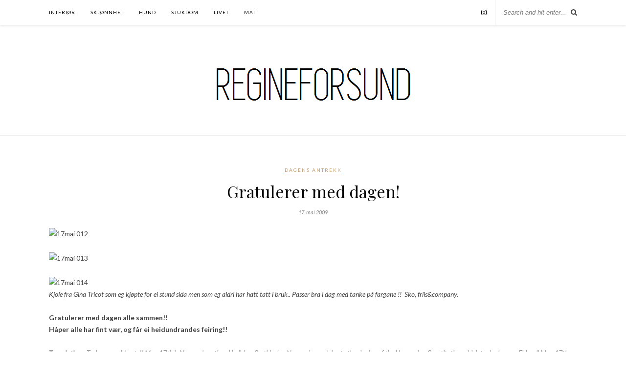

--- FILE ---
content_type: text/html; charset=UTF-8
request_url: https://www.regineforsund.com/2009/05/17/gratulerer-med-dagen-2/
body_size: 9641
content:

	<!DOCTYPE html>
<html lang="nb-NO">
<head>

	<meta charset="UTF-8">
	<meta http-equiv="X-UA-Compatible" content="IE=edge">
	<meta name="viewport" content="width=device-width, initial-scale=1">

	<link rel="profile" href="http://gmpg.org/xfn/11" />
	
	<link rel="alternate" type="application/rss+xml" title="regineforsund RSS Feed" href="https://www.regineforsund.com/feed/" />
	<link rel="alternate" type="application/atom+xml" title="regineforsund Atom Feed" href="https://www.regineforsund.com/feed/atom/" />
	<link rel="pingback" href="https://www.regineforsund.com/xmlrpc.php" />
	
	<meta name='robots' content='index, follow, max-image-preview:large, max-snippet:-1, max-video-preview:-1' />

	<!-- This site is optimized with the Yoast SEO plugin v26.7 - https://yoast.com/wordpress/plugins/seo/ -->
	<title>Gratulerer med dagen! - regineforsund</title>
	<link rel="canonical" href="https://www.regineforsund.com/2009/05/17/gratulerer-med-dagen-2/" />
	<meta property="og:locale" content="nb_NO" />
	<meta property="og:type" content="article" />
	<meta property="og:title" content="Gratulerer med dagen! - regineforsund" />
	<meta property="og:description" content="Kjole fra Gina Tricot som eg kjøpte for ei stund sida men som eg aldri har hatt tatt i bruk.. Passer bra i dag med tanke på fargane !!  Sko, friis&#038;company.Gratulerer med dagen alle sammen!! Håper alle har fint vær, og får ei heidundrandes feiring!!Translation:  Today we celebrate!! May 17th is Norway&#039;s national holiday. On this day Norwegians celebrate the signing of the Norwegian Constitution which took place on Eidsvoll May 17th 1814. Many people dress in their beautiful national costumes, sing and wave their flags while parading through the streets. Here in Oslo, King Harald and his family greet the Norwegian people from the palace balcony.." />
	<meta property="og:url" content="https://www.regineforsund.com/2009/05/17/gratulerer-med-dagen-2/" />
	<meta property="og:site_name" content="regineforsund" />
	<meta property="article:published_time" content="2009-05-17T08:18:24+00:00" />
	<meta property="og:image" content="http://reginef.blogg.no/images/375281-2-1242547769114-n600.jpg" />
	<meta name="author" content="Regine" />
	<meta name="twitter:card" content="summary_large_image" />
	<meta name="twitter:label1" content="Skrevet av" />
	<meta name="twitter:data1" content="Regine" />
	<meta name="twitter:label2" content="Ansl. lesetid" />
	<meta name="twitter:data2" content="1 minutt" />
	<script type="application/ld+json" class="yoast-schema-graph">{"@context":"https://schema.org","@graph":[{"@type":"Article","@id":"https://www.regineforsund.com/2009/05/17/gratulerer-med-dagen-2/#article","isPartOf":{"@id":"https://www.regineforsund.com/2009/05/17/gratulerer-med-dagen-2/"},"author":{"name":"Regine","@id":"https://www.regineforsund.com/#/schema/person/263c1a9fb36237301b575cfd55b3857e"},"headline":"Gratulerer med dagen!","datePublished":"2009-05-17T08:18:24+00:00","mainEntityOfPage":{"@id":"https://www.regineforsund.com/2009/05/17/gratulerer-med-dagen-2/"},"wordCount":116,"commentCount":0,"image":{"@id":"https://www.regineforsund.com/2009/05/17/gratulerer-med-dagen-2/#primaryimage"},"thumbnailUrl":"http://reginef.blogg.no/images/375281-2-1242547769114-n600.jpg","articleSection":["Dagens Antrekk"],"inLanguage":"nb-NO","potentialAction":[{"@type":"CommentAction","name":"Comment","target":["https://www.regineforsund.com/2009/05/17/gratulerer-med-dagen-2/#respond"]}]},{"@type":"WebPage","@id":"https://www.regineforsund.com/2009/05/17/gratulerer-med-dagen-2/","url":"https://www.regineforsund.com/2009/05/17/gratulerer-med-dagen-2/","name":"Gratulerer med dagen! - regineforsund","isPartOf":{"@id":"https://www.regineforsund.com/#website"},"primaryImageOfPage":{"@id":"https://www.regineforsund.com/2009/05/17/gratulerer-med-dagen-2/#primaryimage"},"image":{"@id":"https://www.regineforsund.com/2009/05/17/gratulerer-med-dagen-2/#primaryimage"},"thumbnailUrl":"http://reginef.blogg.no/images/375281-2-1242547769114-n600.jpg","datePublished":"2009-05-17T08:18:24+00:00","author":{"@id":"https://www.regineforsund.com/#/schema/person/263c1a9fb36237301b575cfd55b3857e"},"breadcrumb":{"@id":"https://www.regineforsund.com/2009/05/17/gratulerer-med-dagen-2/#breadcrumb"},"inLanguage":"nb-NO","potentialAction":[{"@type":"ReadAction","target":["https://www.regineforsund.com/2009/05/17/gratulerer-med-dagen-2/"]}]},{"@type":"ImageObject","inLanguage":"nb-NO","@id":"https://www.regineforsund.com/2009/05/17/gratulerer-med-dagen-2/#primaryimage","url":"http://reginef.blogg.no/images/375281-2-1242547769114-n600.jpg","contentUrl":"http://reginef.blogg.no/images/375281-2-1242547769114-n600.jpg"},{"@type":"BreadcrumbList","@id":"https://www.regineforsund.com/2009/05/17/gratulerer-med-dagen-2/#breadcrumb","itemListElement":[{"@type":"ListItem","position":1,"name":"Hjem","item":"https://www.regineforsund.com/"},{"@type":"ListItem","position":2,"name":"Gratulerer med dagen!"}]},{"@type":"WebSite","@id":"https://www.regineforsund.com/#website","url":"https://www.regineforsund.com/","name":"regineforsund","description":"","potentialAction":[{"@type":"SearchAction","target":{"@type":"EntryPoint","urlTemplate":"https://www.regineforsund.com/?s={search_term_string}"},"query-input":{"@type":"PropertyValueSpecification","valueRequired":true,"valueName":"search_term_string"}}],"inLanguage":"nb-NO"},{"@type":"Person","@id":"https://www.regineforsund.com/#/schema/person/263c1a9fb36237301b575cfd55b3857e","name":"Regine","image":{"@type":"ImageObject","inLanguage":"nb-NO","@id":"https://www.regineforsund.com/#/schema/person/image/","url":"https://secure.gravatar.com/avatar/9c5a6645a39b77f6a83b75afbd520e74a3b9e21b56f90f599d778eeecabac4da?s=96&d=mm&r=g","contentUrl":"https://secure.gravatar.com/avatar/9c5a6645a39b77f6a83b75afbd520e74a3b9e21b56f90f599d778eeecabac4da?s=96&d=mm&r=g","caption":"Regine"},"url":"https://www.regineforsund.com/author/regine_e_fhotmail-com/"}]}</script>
	<!-- / Yoast SEO plugin. -->


<link rel='dns-prefetch' href='//fonts.googleapis.com' />
<link rel="alternate" type="application/rss+xml" title="regineforsund &raquo; strøm" href="https://www.regineforsund.com/feed/" />
<link rel="alternate" type="application/rss+xml" title="regineforsund &raquo; kommentarstrøm" href="https://www.regineforsund.com/comments/feed/" />
<link rel="alternate" type="application/rss+xml" title="regineforsund &raquo; Gratulerer med dagen! kommentarstrøm" href="https://www.regineforsund.com/2009/05/17/gratulerer-med-dagen-2/feed/" />
<link rel="alternate" title="oEmbed (JSON)" type="application/json+oembed" href="https://www.regineforsund.com/wp-json/oembed/1.0/embed?url=https%3A%2F%2Fwww.regineforsund.com%2F2009%2F05%2F17%2Fgratulerer-med-dagen-2%2F" />
<link rel="alternate" title="oEmbed (XML)" type="text/xml+oembed" href="https://www.regineforsund.com/wp-json/oembed/1.0/embed?url=https%3A%2F%2Fwww.regineforsund.com%2F2009%2F05%2F17%2Fgratulerer-med-dagen-2%2F&#038;format=xml" />
<style id='wp-img-auto-sizes-contain-inline-css' type='text/css'>
img:is([sizes=auto i],[sizes^="auto," i]){contain-intrinsic-size:3000px 1500px}
/*# sourceURL=wp-img-auto-sizes-contain-inline-css */
</style>
<style id='wp-emoji-styles-inline-css' type='text/css'>

	img.wp-smiley, img.emoji {
		display: inline !important;
		border: none !important;
		box-shadow: none !important;
		height: 1em !important;
		width: 1em !important;
		margin: 0 0.07em !important;
		vertical-align: -0.1em !important;
		background: none !important;
		padding: 0 !important;
	}
/*# sourceURL=wp-emoji-styles-inline-css */
</style>
<style id='wp-block-library-inline-css' type='text/css'>
:root{--wp-block-synced-color:#7a00df;--wp-block-synced-color--rgb:122,0,223;--wp-bound-block-color:var(--wp-block-synced-color);--wp-editor-canvas-background:#ddd;--wp-admin-theme-color:#007cba;--wp-admin-theme-color--rgb:0,124,186;--wp-admin-theme-color-darker-10:#006ba1;--wp-admin-theme-color-darker-10--rgb:0,107,160.5;--wp-admin-theme-color-darker-20:#005a87;--wp-admin-theme-color-darker-20--rgb:0,90,135;--wp-admin-border-width-focus:2px}@media (min-resolution:192dpi){:root{--wp-admin-border-width-focus:1.5px}}.wp-element-button{cursor:pointer}:root .has-very-light-gray-background-color{background-color:#eee}:root .has-very-dark-gray-background-color{background-color:#313131}:root .has-very-light-gray-color{color:#eee}:root .has-very-dark-gray-color{color:#313131}:root .has-vivid-green-cyan-to-vivid-cyan-blue-gradient-background{background:linear-gradient(135deg,#00d084,#0693e3)}:root .has-purple-crush-gradient-background{background:linear-gradient(135deg,#34e2e4,#4721fb 50%,#ab1dfe)}:root .has-hazy-dawn-gradient-background{background:linear-gradient(135deg,#faaca8,#dad0ec)}:root .has-subdued-olive-gradient-background{background:linear-gradient(135deg,#fafae1,#67a671)}:root .has-atomic-cream-gradient-background{background:linear-gradient(135deg,#fdd79a,#004a59)}:root .has-nightshade-gradient-background{background:linear-gradient(135deg,#330968,#31cdcf)}:root .has-midnight-gradient-background{background:linear-gradient(135deg,#020381,#2874fc)}:root{--wp--preset--font-size--normal:16px;--wp--preset--font-size--huge:42px}.has-regular-font-size{font-size:1em}.has-larger-font-size{font-size:2.625em}.has-normal-font-size{font-size:var(--wp--preset--font-size--normal)}.has-huge-font-size{font-size:var(--wp--preset--font-size--huge)}.has-text-align-center{text-align:center}.has-text-align-left{text-align:left}.has-text-align-right{text-align:right}.has-fit-text{white-space:nowrap!important}#end-resizable-editor-section{display:none}.aligncenter{clear:both}.items-justified-left{justify-content:flex-start}.items-justified-center{justify-content:center}.items-justified-right{justify-content:flex-end}.items-justified-space-between{justify-content:space-between}.screen-reader-text{border:0;clip-path:inset(50%);height:1px;margin:-1px;overflow:hidden;padding:0;position:absolute;width:1px;word-wrap:normal!important}.screen-reader-text:focus{background-color:#ddd;clip-path:none;color:#444;display:block;font-size:1em;height:auto;left:5px;line-height:normal;padding:15px 23px 14px;text-decoration:none;top:5px;width:auto;z-index:100000}html :where(.has-border-color){border-style:solid}html :where([style*=border-top-color]){border-top-style:solid}html :where([style*=border-right-color]){border-right-style:solid}html :where([style*=border-bottom-color]){border-bottom-style:solid}html :where([style*=border-left-color]){border-left-style:solid}html :where([style*=border-width]){border-style:solid}html :where([style*=border-top-width]){border-top-style:solid}html :where([style*=border-right-width]){border-right-style:solid}html :where([style*=border-bottom-width]){border-bottom-style:solid}html :where([style*=border-left-width]){border-left-style:solid}html :where(img[class*=wp-image-]){height:auto;max-width:100%}:where(figure){margin:0 0 1em}html :where(.is-position-sticky){--wp-admin--admin-bar--position-offset:var(--wp-admin--admin-bar--height,0px)}@media screen and (max-width:600px){html :where(.is-position-sticky){--wp-admin--admin-bar--position-offset:0px}}

/*# sourceURL=wp-block-library-inline-css */
</style><style id='global-styles-inline-css' type='text/css'>
:root{--wp--preset--aspect-ratio--square: 1;--wp--preset--aspect-ratio--4-3: 4/3;--wp--preset--aspect-ratio--3-4: 3/4;--wp--preset--aspect-ratio--3-2: 3/2;--wp--preset--aspect-ratio--2-3: 2/3;--wp--preset--aspect-ratio--16-9: 16/9;--wp--preset--aspect-ratio--9-16: 9/16;--wp--preset--color--black: #000000;--wp--preset--color--cyan-bluish-gray: #abb8c3;--wp--preset--color--white: #ffffff;--wp--preset--color--pale-pink: #f78da7;--wp--preset--color--vivid-red: #cf2e2e;--wp--preset--color--luminous-vivid-orange: #ff6900;--wp--preset--color--luminous-vivid-amber: #fcb900;--wp--preset--color--light-green-cyan: #7bdcb5;--wp--preset--color--vivid-green-cyan: #00d084;--wp--preset--color--pale-cyan-blue: #8ed1fc;--wp--preset--color--vivid-cyan-blue: #0693e3;--wp--preset--color--vivid-purple: #9b51e0;--wp--preset--gradient--vivid-cyan-blue-to-vivid-purple: linear-gradient(135deg,rgb(6,147,227) 0%,rgb(155,81,224) 100%);--wp--preset--gradient--light-green-cyan-to-vivid-green-cyan: linear-gradient(135deg,rgb(122,220,180) 0%,rgb(0,208,130) 100%);--wp--preset--gradient--luminous-vivid-amber-to-luminous-vivid-orange: linear-gradient(135deg,rgb(252,185,0) 0%,rgb(255,105,0) 100%);--wp--preset--gradient--luminous-vivid-orange-to-vivid-red: linear-gradient(135deg,rgb(255,105,0) 0%,rgb(207,46,46) 100%);--wp--preset--gradient--very-light-gray-to-cyan-bluish-gray: linear-gradient(135deg,rgb(238,238,238) 0%,rgb(169,184,195) 100%);--wp--preset--gradient--cool-to-warm-spectrum: linear-gradient(135deg,rgb(74,234,220) 0%,rgb(151,120,209) 20%,rgb(207,42,186) 40%,rgb(238,44,130) 60%,rgb(251,105,98) 80%,rgb(254,248,76) 100%);--wp--preset--gradient--blush-light-purple: linear-gradient(135deg,rgb(255,206,236) 0%,rgb(152,150,240) 100%);--wp--preset--gradient--blush-bordeaux: linear-gradient(135deg,rgb(254,205,165) 0%,rgb(254,45,45) 50%,rgb(107,0,62) 100%);--wp--preset--gradient--luminous-dusk: linear-gradient(135deg,rgb(255,203,112) 0%,rgb(199,81,192) 50%,rgb(65,88,208) 100%);--wp--preset--gradient--pale-ocean: linear-gradient(135deg,rgb(255,245,203) 0%,rgb(182,227,212) 50%,rgb(51,167,181) 100%);--wp--preset--gradient--electric-grass: linear-gradient(135deg,rgb(202,248,128) 0%,rgb(113,206,126) 100%);--wp--preset--gradient--midnight: linear-gradient(135deg,rgb(2,3,129) 0%,rgb(40,116,252) 100%);--wp--preset--font-size--small: 13px;--wp--preset--font-size--medium: 20px;--wp--preset--font-size--large: 36px;--wp--preset--font-size--x-large: 42px;--wp--preset--spacing--20: 0.44rem;--wp--preset--spacing--30: 0.67rem;--wp--preset--spacing--40: 1rem;--wp--preset--spacing--50: 1.5rem;--wp--preset--spacing--60: 2.25rem;--wp--preset--spacing--70: 3.38rem;--wp--preset--spacing--80: 5.06rem;--wp--preset--shadow--natural: 6px 6px 9px rgba(0, 0, 0, 0.2);--wp--preset--shadow--deep: 12px 12px 50px rgba(0, 0, 0, 0.4);--wp--preset--shadow--sharp: 6px 6px 0px rgba(0, 0, 0, 0.2);--wp--preset--shadow--outlined: 6px 6px 0px -3px rgb(255, 255, 255), 6px 6px rgb(0, 0, 0);--wp--preset--shadow--crisp: 6px 6px 0px rgb(0, 0, 0);}:where(.is-layout-flex){gap: 0.5em;}:where(.is-layout-grid){gap: 0.5em;}body .is-layout-flex{display: flex;}.is-layout-flex{flex-wrap: wrap;align-items: center;}.is-layout-flex > :is(*, div){margin: 0;}body .is-layout-grid{display: grid;}.is-layout-grid > :is(*, div){margin: 0;}:where(.wp-block-columns.is-layout-flex){gap: 2em;}:where(.wp-block-columns.is-layout-grid){gap: 2em;}:where(.wp-block-post-template.is-layout-flex){gap: 1.25em;}:where(.wp-block-post-template.is-layout-grid){gap: 1.25em;}.has-black-color{color: var(--wp--preset--color--black) !important;}.has-cyan-bluish-gray-color{color: var(--wp--preset--color--cyan-bluish-gray) !important;}.has-white-color{color: var(--wp--preset--color--white) !important;}.has-pale-pink-color{color: var(--wp--preset--color--pale-pink) !important;}.has-vivid-red-color{color: var(--wp--preset--color--vivid-red) !important;}.has-luminous-vivid-orange-color{color: var(--wp--preset--color--luminous-vivid-orange) !important;}.has-luminous-vivid-amber-color{color: var(--wp--preset--color--luminous-vivid-amber) !important;}.has-light-green-cyan-color{color: var(--wp--preset--color--light-green-cyan) !important;}.has-vivid-green-cyan-color{color: var(--wp--preset--color--vivid-green-cyan) !important;}.has-pale-cyan-blue-color{color: var(--wp--preset--color--pale-cyan-blue) !important;}.has-vivid-cyan-blue-color{color: var(--wp--preset--color--vivid-cyan-blue) !important;}.has-vivid-purple-color{color: var(--wp--preset--color--vivid-purple) !important;}.has-black-background-color{background-color: var(--wp--preset--color--black) !important;}.has-cyan-bluish-gray-background-color{background-color: var(--wp--preset--color--cyan-bluish-gray) !important;}.has-white-background-color{background-color: var(--wp--preset--color--white) !important;}.has-pale-pink-background-color{background-color: var(--wp--preset--color--pale-pink) !important;}.has-vivid-red-background-color{background-color: var(--wp--preset--color--vivid-red) !important;}.has-luminous-vivid-orange-background-color{background-color: var(--wp--preset--color--luminous-vivid-orange) !important;}.has-luminous-vivid-amber-background-color{background-color: var(--wp--preset--color--luminous-vivid-amber) !important;}.has-light-green-cyan-background-color{background-color: var(--wp--preset--color--light-green-cyan) !important;}.has-vivid-green-cyan-background-color{background-color: var(--wp--preset--color--vivid-green-cyan) !important;}.has-pale-cyan-blue-background-color{background-color: var(--wp--preset--color--pale-cyan-blue) !important;}.has-vivid-cyan-blue-background-color{background-color: var(--wp--preset--color--vivid-cyan-blue) !important;}.has-vivid-purple-background-color{background-color: var(--wp--preset--color--vivid-purple) !important;}.has-black-border-color{border-color: var(--wp--preset--color--black) !important;}.has-cyan-bluish-gray-border-color{border-color: var(--wp--preset--color--cyan-bluish-gray) !important;}.has-white-border-color{border-color: var(--wp--preset--color--white) !important;}.has-pale-pink-border-color{border-color: var(--wp--preset--color--pale-pink) !important;}.has-vivid-red-border-color{border-color: var(--wp--preset--color--vivid-red) !important;}.has-luminous-vivid-orange-border-color{border-color: var(--wp--preset--color--luminous-vivid-orange) !important;}.has-luminous-vivid-amber-border-color{border-color: var(--wp--preset--color--luminous-vivid-amber) !important;}.has-light-green-cyan-border-color{border-color: var(--wp--preset--color--light-green-cyan) !important;}.has-vivid-green-cyan-border-color{border-color: var(--wp--preset--color--vivid-green-cyan) !important;}.has-pale-cyan-blue-border-color{border-color: var(--wp--preset--color--pale-cyan-blue) !important;}.has-vivid-cyan-blue-border-color{border-color: var(--wp--preset--color--vivid-cyan-blue) !important;}.has-vivid-purple-border-color{border-color: var(--wp--preset--color--vivid-purple) !important;}.has-vivid-cyan-blue-to-vivid-purple-gradient-background{background: var(--wp--preset--gradient--vivid-cyan-blue-to-vivid-purple) !important;}.has-light-green-cyan-to-vivid-green-cyan-gradient-background{background: var(--wp--preset--gradient--light-green-cyan-to-vivid-green-cyan) !important;}.has-luminous-vivid-amber-to-luminous-vivid-orange-gradient-background{background: var(--wp--preset--gradient--luminous-vivid-amber-to-luminous-vivid-orange) !important;}.has-luminous-vivid-orange-to-vivid-red-gradient-background{background: var(--wp--preset--gradient--luminous-vivid-orange-to-vivid-red) !important;}.has-very-light-gray-to-cyan-bluish-gray-gradient-background{background: var(--wp--preset--gradient--very-light-gray-to-cyan-bluish-gray) !important;}.has-cool-to-warm-spectrum-gradient-background{background: var(--wp--preset--gradient--cool-to-warm-spectrum) !important;}.has-blush-light-purple-gradient-background{background: var(--wp--preset--gradient--blush-light-purple) !important;}.has-blush-bordeaux-gradient-background{background: var(--wp--preset--gradient--blush-bordeaux) !important;}.has-luminous-dusk-gradient-background{background: var(--wp--preset--gradient--luminous-dusk) !important;}.has-pale-ocean-gradient-background{background: var(--wp--preset--gradient--pale-ocean) !important;}.has-electric-grass-gradient-background{background: var(--wp--preset--gradient--electric-grass) !important;}.has-midnight-gradient-background{background: var(--wp--preset--gradient--midnight) !important;}.has-small-font-size{font-size: var(--wp--preset--font-size--small) !important;}.has-medium-font-size{font-size: var(--wp--preset--font-size--medium) !important;}.has-large-font-size{font-size: var(--wp--preset--font-size--large) !important;}.has-x-large-font-size{font-size: var(--wp--preset--font-size--x-large) !important;}
/*# sourceURL=global-styles-inline-css */
</style>

<style id='classic-theme-styles-inline-css' type='text/css'>
/*! This file is auto-generated */
.wp-block-button__link{color:#fff;background-color:#32373c;border-radius:9999px;box-shadow:none;text-decoration:none;padding:calc(.667em + 2px) calc(1.333em + 2px);font-size:1.125em}.wp-block-file__button{background:#32373c;color:#fff;text-decoration:none}
/*# sourceURL=/wp-includes/css/classic-themes.min.css */
</style>
<link rel='stylesheet' id='contact-form-7-css' href='https://www.regineforsund.com/wp-content/plugins/contact-form-7/includes/css/styles.css?ver=6.1.4' type='text/css' media='all' />
<link rel='stylesheet' id='solopine_style-css' href='https://www.regineforsund.com/wp-content/themes/rosemary/style.css?ver=1.6.2' type='text/css' media='all' />
<link rel='stylesheet' id='fontawesome-css' href='https://www.regineforsund.com/wp-content/themes/rosemary/css/font-awesome.min.css?ver=6.9' type='text/css' media='all' />
<link rel='stylesheet' id='solopine_responsive-css' href='https://www.regineforsund.com/wp-content/themes/rosemary/css/responsive.css?ver=1.6.2' type='text/css' media='all' />
<link rel='stylesheet' id='solopine_fonts-css' href='https://fonts.googleapis.com/css?family=Lato%3A400%2C700%2C400italic%2C700italic%26subset%3Dlatin%2Clatin-ext%7CPlayfair+Display%3A400%2C700%2C400italic%2C700italic%26subset%3Dlatin%2Clatin-ext&#038;ver=1.6' type='text/css' media='all' />
<script type="text/javascript" src="https://www.regineforsund.com/wp-includes/js/jquery/jquery.min.js?ver=3.7.1" id="jquery-core-js"></script>
<script type="text/javascript" src="https://www.regineforsund.com/wp-includes/js/jquery/jquery-migrate.min.js?ver=3.4.1" id="jquery-migrate-js"></script>
<link rel="https://api.w.org/" href="https://www.regineforsund.com/wp-json/" /><link rel="alternate" title="JSON" type="application/json" href="https://www.regineforsund.com/wp-json/wp/v2/posts/795" /><link rel="EditURI" type="application/rsd+xml" title="RSD" href="https://www.regineforsund.com/xmlrpc.php?rsd" />
<meta name="generator" content="WordPress 6.9" />
<link rel='shortlink' href='https://www.regineforsund.com/?p=795' />
		<style type="text/css" id="wp-custom-css">
			.feat-overlay {background: rgba(255,255,255,.8);}
		</style>
			
</head>

<body class="wp-singular post-template-default single single-post postid-795 single-format-standard wp-theme-rosemary">

	<div id="top-bar">
	
		<div class="container">
			
			<div id="nav-wrapper">
				<ul id="menu-toppmeny" class="menu"><li id="menu-item-14602" class="menu-item menu-item-type-taxonomy menu-item-object-category menu-item-14602"><a href="https://www.regineforsund.com/category/interior/">Interiør</a></li>
<li id="menu-item-14606" class="menu-item menu-item-type-taxonomy menu-item-object-category menu-item-14606"><a href="https://www.regineforsund.com/category/hud-har-og-skjonnhet/">Skjønnhet</a></li>
<li id="menu-item-14603" class="menu-item menu-item-type-taxonomy menu-item-object-category menu-item-14603"><a href="https://www.regineforsund.com/category/hund/">Hund</a></li>
<li id="menu-item-13000" class="menu-item menu-item-type-taxonomy menu-item-object-category menu-item-13000"><a href="https://www.regineforsund.com/category/sjukdom/">Sjukdom</a></li>
<li id="menu-item-14604" class="menu-item menu-item-type-taxonomy menu-item-object-category menu-item-14604"><a href="https://www.regineforsund.com/category/livet/">Livet</a></li>
<li id="menu-item-14605" class="menu-item menu-item-type-taxonomy menu-item-object-category menu-item-14605"><a href="https://www.regineforsund.com/category/mat-oppskrift/">Mat</a></li>
</ul>			</div>
			
			<div class="menu-mobile"></div>
			
						<div id="top-search">
				<form role="search" method="get" id="searchform" action="https://www.regineforsund.com/">
		<input type="text" placeholder="Search and hit enter..." name="s" id="s" />
</form>				<i class="fa fa-search search-desktop"></i>
				<i class="fa fa-search search-toggle"></i>
			</div>
			
			<!-- Responsive Search -->
			<div class="show-search">
				<form role="search" method="get" id="searchform" action="https://www.regineforsund.com/">
		<input type="text" placeholder="Search and hit enter..." name="s" id="s" />
</form>			</div>
			<!-- -->
						
						<div id="top-social" >
				
							<a href="https://instagram.com/regineforsund" target="_blank"><i class="fa fa-instagram"></i></a>															
								
			</div>
						
		</div>
	
	</div>
	
	<header id="header">
	
		<div class="container">
			
			<div id="logo">
				
									
											<h2><a href="https://www.regineforsund.com/"><img src="http://www.regineforsund.com/wp-content/uploads/2015/06/logo.png" alt="regineforsund" /></a></h2>
										
								
			</div>
			
		</div>
		
	</header>	
	<div class="container">
		
		<div id="content">
		
			<div id="main" class="fullwidth post-fullwidth">
			
								
					<article id="post-795" class="post-795 post type-post status-publish format-standard hentry category-dagens-antrekk">
	
	<div class="post-header">
		
				<span class="cat"><a href="https://www.regineforsund.com/category/dagens-antrekk/" title="View all posts in Dagens Antrekk" >Dagens Antrekk</a></span>
				
					<h1 class="entry-title">Gratulerer med dagen!</h1>
				
				<span class="date"><span class="date updated published">17. mai 2009</span></span>
				
	</div>
	
			
				
		
	<div class="post-entry">
		
				
			<p><img fetchpriority="high" decoding="async" src="http://reginef.blogg.no/images/375281-2-1242547769114-n600.jpg" alt="17mai 012" width="600" height="450" /></p>
<p><img decoding="async" src="http://reginef.blogg.no/images/375281-2-1242547816772-n600.jpg" alt="17mai 013" width="600" height="450" /></p>
<p><img decoding="async" src="http://reginef.blogg.no/images/375281-2-1242547680190-n600.jpg" alt="17mai 014" width="600" height="450" /><br /><em>Kjole fra Gina Tricot som eg kjøpte for ei stund sida men som eg aldri har hatt tatt i bruk.. Passer bra i dag med tanke på fargane !!  Sko, friis&#038;company.<br /></em><br /><strong>Gratulerer med dagen alle sammen!! <br />Håper alle har fint vær, og får ei heidundrandes feiring!!<br /></strong><br /><strong><em>Translation:</em></strong>  <em>Today we celebrate!! May 17th is Norway&#39;s national holiday. On this day Norwegians celebrate the signing of the Norwegian Constitution which took place on Eidsvoll May 17th 1814. Many people dress in their beautiful national costumes, sing and wave their flags while parading through the streets. Here in Oslo, King Harald and his family greet the Norwegian people from the palace balcony..<br /></em><br /><img loading="lazy" decoding="async" src="http://reginef.blogg.no/images/375281-2-1242548427625-n600.jpg" alt="norskflagg5b15d" width="350" height="304" /></p>
<p><img loading="lazy" decoding="async" src="http://reginef.blogg.no/images/375281-2-1242488793001-n600.jpg" alt="autograf" width="100" height="39" /></p>
			
				
		
				
							
										
	</div>
	
		
	<div class="post-meta">
		
				
		<div class="meta-comments">
			<a href="https://www.regineforsund.com/2009/05/17/gratulerer-med-dagen-2/#respond">0 Comments</a>		</div>
				
				<div class="meta-share">
				
	<span class="share-text">Share</span>
	<a target="_blank" href="https://www.facebook.com/sharer/sharer.php?u=https://www.regineforsund.com/2009/05/17/gratulerer-med-dagen-2/"><i class="fa fa-facebook"></i></a>	<a target="_blank" href="https://twitter.com/intent/tweet?text=Check%20out%20this%20article:%20Gratulerer+med+dagen%21&url=https://www.regineforsund.com/2009/05/17/gratulerer-med-dagen-2/"><i class="fa fa-twitter"></i></a>		
Warning: Undefined variable $post in /customers/f/9/a/regineforsund.com/httpd.www/wp-content/plugins/rosemary-core/inc/social_share.php on line 26

Warning: Attempt to read property "ID" on null in /customers/f/9/a/regineforsund.com/httpd.www/wp-content/plugins/rosemary-core/inc/social_share.php on line 26
	<a data-pin-do="none" target="_blank" href="https://pinterest.com/pin/create/button/?url=https://www.regineforsund.com/2009/05/17/gratulerer-med-dagen-2/&media=&description=Gratulerer+med+dagen%21"><i class="fa fa-pinterest"></i></a>
		<a target="_blank" href="https://www.linkedin.com/shareArticle?mini=true&url=https://www.regineforsund.com/2009/05/17/gratulerer-med-dagen-2/&title=Gratulerer+med+dagen%21&summary=&source="><i class="fa fa-linkedin"></i></a>

		</div>
				
	</div>
		
		
		
		<div class="post-comments" id="comments">
	
	<div class="post-box"><h4 class="post-box-title">No Comments</h4></div><div class='comments'></div><div id='comments_pagination'></div>	<div id="respond" class="comment-respond">
		<h3 id="reply-title" class="comment-reply-title">Leave a Reply <small><a rel="nofollow" id="cancel-comment-reply-link" href="/2009/05/17/gratulerer-med-dagen-2/#respond" style="display:none;">Cancel Reply</a></small></h3><form action="https://www.regineforsund.com/wp-comments-post.php" method="post" id="commentform" class="comment-form"><p class="comment-form-comment"><textarea id="comment" name="comment" cols="45" rows="8" aria-required="true"></textarea></p><p class="comment-form-author"><label for="author">Navn <span class="required">*</span></label> <input id="author" name="author" type="text" value="" size="30" maxlength="245" autocomplete="name" required="required" /></p>
<p class="comment-form-email"><label for="email">E-post <span class="required">*</span></label> <input id="email" name="email" type="text" value="" size="30" maxlength="100" autocomplete="email" required="required" /></p>
<p class="comment-form-url"><label for="url">Nettsted</label> <input id="url" name="url" type="text" value="" size="30" maxlength="200" autocomplete="url" /></p>
<p class="form-submit"><input name="submit" type="submit" id="submit" class="submit" value="Post Comment" /> <input type='hidden' name='comment_post_ID' value='795' id='comment_post_ID' />
<input type='hidden' name='comment_parent' id='comment_parent' value='0' />
</p><p style="display: none;"><input type="hidden" id="akismet_comment_nonce" name="akismet_comment_nonce" value="a485f2e32b" /></p><p style="display: none !important;" class="akismet-fields-container" data-prefix="ak_"><label>&#916;<textarea name="ak_hp_textarea" cols="45" rows="8" maxlength="100"></textarea></label><input type="hidden" id="ak_js_1" name="ak_js" value="14"/><script>document.getElementById( "ak_js_1" ).setAttribute( "value", ( new Date() ).getTime() );</script></p></form>	</div><!-- #respond -->
	

</div> <!-- end comments div -->
		
</article>						
								
								
			</div>

	
		<!-- END CONTENT -->
		</div>
		
	<!-- END CONTAINER -->
	</div>
	<div class="container">
	<div id="instagram-footer">
	
		
			</div>
	</div>
	
	<div id="footer">
		
		<div class="container">
			
			<p class="copyright left"></p>
			<p class="copyright right"></p>
			
		</div>
		
	</div>
	
	<script type="speculationrules">
{"prefetch":[{"source":"document","where":{"and":[{"href_matches":"/*"},{"not":{"href_matches":["/wp-*.php","/wp-admin/*","/wp-content/uploads/*","/wp-content/*","/wp-content/plugins/*","/wp-content/themes/rosemary/*","/*\\?(.+)"]}},{"not":{"selector_matches":"a[rel~=\"nofollow\"]"}},{"not":{"selector_matches":".no-prefetch, .no-prefetch a"}}]},"eagerness":"conservative"}]}
</script>
<script type="text/javascript" src="https://www.regineforsund.com/wp-includes/js/dist/hooks.min.js?ver=dd5603f07f9220ed27f1" id="wp-hooks-js"></script>
<script type="text/javascript" src="https://www.regineforsund.com/wp-includes/js/dist/i18n.min.js?ver=c26c3dc7bed366793375" id="wp-i18n-js"></script>
<script type="text/javascript" id="wp-i18n-js-after">
/* <![CDATA[ */
wp.i18n.setLocaleData( { 'text direction\u0004ltr': [ 'ltr' ] } );
//# sourceURL=wp-i18n-js-after
/* ]]> */
</script>
<script type="text/javascript" src="https://www.regineforsund.com/wp-content/plugins/contact-form-7/includes/swv/js/index.js?ver=6.1.4" id="swv-js"></script>
<script type="text/javascript" id="contact-form-7-js-translations">
/* <![CDATA[ */
( function( domain, translations ) {
	var localeData = translations.locale_data[ domain ] || translations.locale_data.messages;
	localeData[""].domain = domain;
	wp.i18n.setLocaleData( localeData, domain );
} )( "contact-form-7", {"translation-revision-date":"2025-12-02 21:44:12+0000","generator":"GlotPress\/4.0.3","domain":"messages","locale_data":{"messages":{"":{"domain":"messages","plural-forms":"nplurals=2; plural=n != 1;","lang":"nb_NO"},"This contact form is placed in the wrong place.":["Dette kontaktskjemaet er plassert feil."],"Error:":["Feil:"]}},"comment":{"reference":"includes\/js\/index.js"}} );
//# sourceURL=contact-form-7-js-translations
/* ]]> */
</script>
<script type="text/javascript" id="contact-form-7-js-before">
/* <![CDATA[ */
var wpcf7 = {
    "api": {
        "root": "https:\/\/www.regineforsund.com\/wp-json\/",
        "namespace": "contact-form-7\/v1"
    }
};
//# sourceURL=contact-form-7-js-before
/* ]]> */
</script>
<script type="text/javascript" src="https://www.regineforsund.com/wp-content/plugins/contact-form-7/includes/js/index.js?ver=6.1.4" id="contact-form-7-js"></script>
<script type="text/javascript" src="https://www.regineforsund.com/wp-content/themes/rosemary/js/jquery.bxslider.min.js?ver=6.9" id="bxslider-js"></script>
<script type="text/javascript" src="https://www.regineforsund.com/wp-content/themes/rosemary/js/jquery.slicknav.min.js?ver=6.9" id="slicknav-js"></script>
<script type="text/javascript" src="https://www.regineforsund.com/wp-content/themes/rosemary/js/fitvids.js?ver=6.9" id="fitvids-js"></script>
<script type="text/javascript" src="https://www.regineforsund.com/wp-content/themes/rosemary/js/solopine.js?ver=6.9" id="solopine_scripts-js"></script>
<script type="text/javascript" src="https://www.regineforsund.com/wp-includes/js/comment-reply.min.js?ver=6.9" id="comment-reply-js" async="async" data-wp-strategy="async" fetchpriority="low"></script>
<script defer type="text/javascript" src="https://www.regineforsund.com/wp-content/plugins/akismet/_inc/akismet-frontend.js?ver=1762986261" id="akismet-frontend-js"></script>
<script id="wp-emoji-settings" type="application/json">
{"baseUrl":"https://s.w.org/images/core/emoji/17.0.2/72x72/","ext":".png","svgUrl":"https://s.w.org/images/core/emoji/17.0.2/svg/","svgExt":".svg","source":{"concatemoji":"https://www.regineforsund.com/wp-includes/js/wp-emoji-release.min.js?ver=6.9"}}
</script>
<script type="module">
/* <![CDATA[ */
/*! This file is auto-generated */
const a=JSON.parse(document.getElementById("wp-emoji-settings").textContent),o=(window._wpemojiSettings=a,"wpEmojiSettingsSupports"),s=["flag","emoji"];function i(e){try{var t={supportTests:e,timestamp:(new Date).valueOf()};sessionStorage.setItem(o,JSON.stringify(t))}catch(e){}}function c(e,t,n){e.clearRect(0,0,e.canvas.width,e.canvas.height),e.fillText(t,0,0);t=new Uint32Array(e.getImageData(0,0,e.canvas.width,e.canvas.height).data);e.clearRect(0,0,e.canvas.width,e.canvas.height),e.fillText(n,0,0);const a=new Uint32Array(e.getImageData(0,0,e.canvas.width,e.canvas.height).data);return t.every((e,t)=>e===a[t])}function p(e,t){e.clearRect(0,0,e.canvas.width,e.canvas.height),e.fillText(t,0,0);var n=e.getImageData(16,16,1,1);for(let e=0;e<n.data.length;e++)if(0!==n.data[e])return!1;return!0}function u(e,t,n,a){switch(t){case"flag":return n(e,"\ud83c\udff3\ufe0f\u200d\u26a7\ufe0f","\ud83c\udff3\ufe0f\u200b\u26a7\ufe0f")?!1:!n(e,"\ud83c\udde8\ud83c\uddf6","\ud83c\udde8\u200b\ud83c\uddf6")&&!n(e,"\ud83c\udff4\udb40\udc67\udb40\udc62\udb40\udc65\udb40\udc6e\udb40\udc67\udb40\udc7f","\ud83c\udff4\u200b\udb40\udc67\u200b\udb40\udc62\u200b\udb40\udc65\u200b\udb40\udc6e\u200b\udb40\udc67\u200b\udb40\udc7f");case"emoji":return!a(e,"\ud83e\u1fac8")}return!1}function f(e,t,n,a){let r;const o=(r="undefined"!=typeof WorkerGlobalScope&&self instanceof WorkerGlobalScope?new OffscreenCanvas(300,150):document.createElement("canvas")).getContext("2d",{willReadFrequently:!0}),s=(o.textBaseline="top",o.font="600 32px Arial",{});return e.forEach(e=>{s[e]=t(o,e,n,a)}),s}function r(e){var t=document.createElement("script");t.src=e,t.defer=!0,document.head.appendChild(t)}a.supports={everything:!0,everythingExceptFlag:!0},new Promise(t=>{let n=function(){try{var e=JSON.parse(sessionStorage.getItem(o));if("object"==typeof e&&"number"==typeof e.timestamp&&(new Date).valueOf()<e.timestamp+604800&&"object"==typeof e.supportTests)return e.supportTests}catch(e){}return null}();if(!n){if("undefined"!=typeof Worker&&"undefined"!=typeof OffscreenCanvas&&"undefined"!=typeof URL&&URL.createObjectURL&&"undefined"!=typeof Blob)try{var e="postMessage("+f.toString()+"("+[JSON.stringify(s),u.toString(),c.toString(),p.toString()].join(",")+"));",a=new Blob([e],{type:"text/javascript"});const r=new Worker(URL.createObjectURL(a),{name:"wpTestEmojiSupports"});return void(r.onmessage=e=>{i(n=e.data),r.terminate(),t(n)})}catch(e){}i(n=f(s,u,c,p))}t(n)}).then(e=>{for(const n in e)a.supports[n]=e[n],a.supports.everything=a.supports.everything&&a.supports[n],"flag"!==n&&(a.supports.everythingExceptFlag=a.supports.everythingExceptFlag&&a.supports[n]);var t;a.supports.everythingExceptFlag=a.supports.everythingExceptFlag&&!a.supports.flag,a.supports.everything||((t=a.source||{}).concatemoji?r(t.concatemoji):t.wpemoji&&t.twemoji&&(r(t.twemoji),r(t.wpemoji)))});
//# sourceURL=https://www.regineforsund.com/wp-includes/js/wp-emoji-loader.min.js
/* ]]> */
</script>
	
</body>

</html>